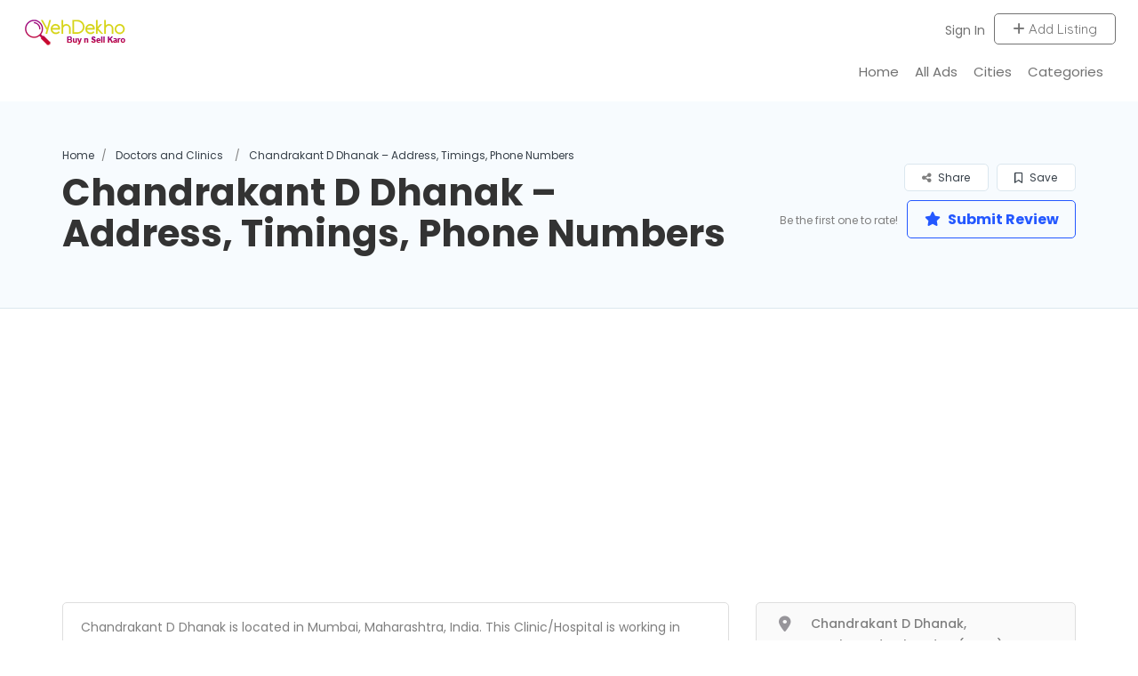

--- FILE ---
content_type: text/html; charset=UTF-8
request_url: https://geolocation-db.com/json/geoip.php?jsonp=jQuery371014144158311659272_1766788403131&_=1766788403132
body_size: 100
content:
jQuery371014144158311659272_1766788403131({"country_code":"US","country_name":"United States","city":null,"postal":null,"latitude":37.751,"longitude":-97.822,"IPv4":"3.143.169.107","state":null})

--- FILE ---
content_type: text/html; charset=utf-8
request_url: https://www.google.com/recaptcha/api2/aframe
body_size: 268
content:
<!DOCTYPE HTML><html><head><meta http-equiv="content-type" content="text/html; charset=UTF-8"></head><body><script nonce="oR0CpmzGAXmGd_QyW2hF3g">/** Anti-fraud and anti-abuse applications only. See google.com/recaptcha */ try{var clients={'sodar':'https://pagead2.googlesyndication.com/pagead/sodar?'};window.addEventListener("message",function(a){try{if(a.source===window.parent){var b=JSON.parse(a.data);var c=clients[b['id']];if(c){var d=document.createElement('img');d.src=c+b['params']+'&rc='+(localStorage.getItem("rc::a")?sessionStorage.getItem("rc::b"):"");window.document.body.appendChild(d);sessionStorage.setItem("rc::e",parseInt(sessionStorage.getItem("rc::e")||0)+1);localStorage.setItem("rc::h",'1766788412559');}}}catch(b){}});window.parent.postMessage("_grecaptcha_ready", "*");}catch(b){}</script></body></html>